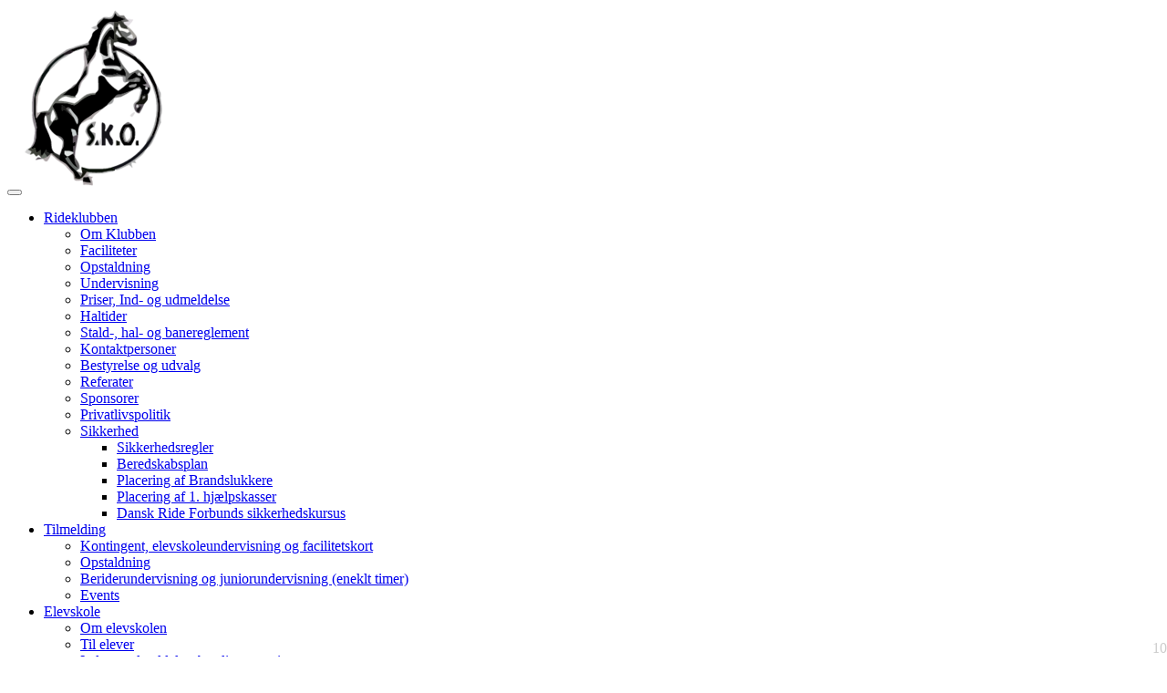

--- FILE ---
content_type: text/html; charset=utf-8
request_url: https://www.google.com/recaptcha/api2/anchor?ar=1&k=6Lc5vukUAAAAALC2Q_PukoQ-YOAjed9cGlfFGCXq&co=aHR0cHM6Ly93d3cucy1rLW8uZGs6NDQz&hl=en&v=PoyoqOPhxBO7pBk68S4YbpHZ&size=normal&anchor-ms=20000&execute-ms=30000&cb=ig4aa9gtt2m0
body_size: 49263
content:
<!DOCTYPE HTML><html dir="ltr" lang="en"><head><meta http-equiv="Content-Type" content="text/html; charset=UTF-8">
<meta http-equiv="X-UA-Compatible" content="IE=edge">
<title>reCAPTCHA</title>
<style type="text/css">
/* cyrillic-ext */
@font-face {
  font-family: 'Roboto';
  font-style: normal;
  font-weight: 400;
  font-stretch: 100%;
  src: url(//fonts.gstatic.com/s/roboto/v48/KFO7CnqEu92Fr1ME7kSn66aGLdTylUAMa3GUBHMdazTgWw.woff2) format('woff2');
  unicode-range: U+0460-052F, U+1C80-1C8A, U+20B4, U+2DE0-2DFF, U+A640-A69F, U+FE2E-FE2F;
}
/* cyrillic */
@font-face {
  font-family: 'Roboto';
  font-style: normal;
  font-weight: 400;
  font-stretch: 100%;
  src: url(//fonts.gstatic.com/s/roboto/v48/KFO7CnqEu92Fr1ME7kSn66aGLdTylUAMa3iUBHMdazTgWw.woff2) format('woff2');
  unicode-range: U+0301, U+0400-045F, U+0490-0491, U+04B0-04B1, U+2116;
}
/* greek-ext */
@font-face {
  font-family: 'Roboto';
  font-style: normal;
  font-weight: 400;
  font-stretch: 100%;
  src: url(//fonts.gstatic.com/s/roboto/v48/KFO7CnqEu92Fr1ME7kSn66aGLdTylUAMa3CUBHMdazTgWw.woff2) format('woff2');
  unicode-range: U+1F00-1FFF;
}
/* greek */
@font-face {
  font-family: 'Roboto';
  font-style: normal;
  font-weight: 400;
  font-stretch: 100%;
  src: url(//fonts.gstatic.com/s/roboto/v48/KFO7CnqEu92Fr1ME7kSn66aGLdTylUAMa3-UBHMdazTgWw.woff2) format('woff2');
  unicode-range: U+0370-0377, U+037A-037F, U+0384-038A, U+038C, U+038E-03A1, U+03A3-03FF;
}
/* math */
@font-face {
  font-family: 'Roboto';
  font-style: normal;
  font-weight: 400;
  font-stretch: 100%;
  src: url(//fonts.gstatic.com/s/roboto/v48/KFO7CnqEu92Fr1ME7kSn66aGLdTylUAMawCUBHMdazTgWw.woff2) format('woff2');
  unicode-range: U+0302-0303, U+0305, U+0307-0308, U+0310, U+0312, U+0315, U+031A, U+0326-0327, U+032C, U+032F-0330, U+0332-0333, U+0338, U+033A, U+0346, U+034D, U+0391-03A1, U+03A3-03A9, U+03B1-03C9, U+03D1, U+03D5-03D6, U+03F0-03F1, U+03F4-03F5, U+2016-2017, U+2034-2038, U+203C, U+2040, U+2043, U+2047, U+2050, U+2057, U+205F, U+2070-2071, U+2074-208E, U+2090-209C, U+20D0-20DC, U+20E1, U+20E5-20EF, U+2100-2112, U+2114-2115, U+2117-2121, U+2123-214F, U+2190, U+2192, U+2194-21AE, U+21B0-21E5, U+21F1-21F2, U+21F4-2211, U+2213-2214, U+2216-22FF, U+2308-230B, U+2310, U+2319, U+231C-2321, U+2336-237A, U+237C, U+2395, U+239B-23B7, U+23D0, U+23DC-23E1, U+2474-2475, U+25AF, U+25B3, U+25B7, U+25BD, U+25C1, U+25CA, U+25CC, U+25FB, U+266D-266F, U+27C0-27FF, U+2900-2AFF, U+2B0E-2B11, U+2B30-2B4C, U+2BFE, U+3030, U+FF5B, U+FF5D, U+1D400-1D7FF, U+1EE00-1EEFF;
}
/* symbols */
@font-face {
  font-family: 'Roboto';
  font-style: normal;
  font-weight: 400;
  font-stretch: 100%;
  src: url(//fonts.gstatic.com/s/roboto/v48/KFO7CnqEu92Fr1ME7kSn66aGLdTylUAMaxKUBHMdazTgWw.woff2) format('woff2');
  unicode-range: U+0001-000C, U+000E-001F, U+007F-009F, U+20DD-20E0, U+20E2-20E4, U+2150-218F, U+2190, U+2192, U+2194-2199, U+21AF, U+21E6-21F0, U+21F3, U+2218-2219, U+2299, U+22C4-22C6, U+2300-243F, U+2440-244A, U+2460-24FF, U+25A0-27BF, U+2800-28FF, U+2921-2922, U+2981, U+29BF, U+29EB, U+2B00-2BFF, U+4DC0-4DFF, U+FFF9-FFFB, U+10140-1018E, U+10190-1019C, U+101A0, U+101D0-101FD, U+102E0-102FB, U+10E60-10E7E, U+1D2C0-1D2D3, U+1D2E0-1D37F, U+1F000-1F0FF, U+1F100-1F1AD, U+1F1E6-1F1FF, U+1F30D-1F30F, U+1F315, U+1F31C, U+1F31E, U+1F320-1F32C, U+1F336, U+1F378, U+1F37D, U+1F382, U+1F393-1F39F, U+1F3A7-1F3A8, U+1F3AC-1F3AF, U+1F3C2, U+1F3C4-1F3C6, U+1F3CA-1F3CE, U+1F3D4-1F3E0, U+1F3ED, U+1F3F1-1F3F3, U+1F3F5-1F3F7, U+1F408, U+1F415, U+1F41F, U+1F426, U+1F43F, U+1F441-1F442, U+1F444, U+1F446-1F449, U+1F44C-1F44E, U+1F453, U+1F46A, U+1F47D, U+1F4A3, U+1F4B0, U+1F4B3, U+1F4B9, U+1F4BB, U+1F4BF, U+1F4C8-1F4CB, U+1F4D6, U+1F4DA, U+1F4DF, U+1F4E3-1F4E6, U+1F4EA-1F4ED, U+1F4F7, U+1F4F9-1F4FB, U+1F4FD-1F4FE, U+1F503, U+1F507-1F50B, U+1F50D, U+1F512-1F513, U+1F53E-1F54A, U+1F54F-1F5FA, U+1F610, U+1F650-1F67F, U+1F687, U+1F68D, U+1F691, U+1F694, U+1F698, U+1F6AD, U+1F6B2, U+1F6B9-1F6BA, U+1F6BC, U+1F6C6-1F6CF, U+1F6D3-1F6D7, U+1F6E0-1F6EA, U+1F6F0-1F6F3, U+1F6F7-1F6FC, U+1F700-1F7FF, U+1F800-1F80B, U+1F810-1F847, U+1F850-1F859, U+1F860-1F887, U+1F890-1F8AD, U+1F8B0-1F8BB, U+1F8C0-1F8C1, U+1F900-1F90B, U+1F93B, U+1F946, U+1F984, U+1F996, U+1F9E9, U+1FA00-1FA6F, U+1FA70-1FA7C, U+1FA80-1FA89, U+1FA8F-1FAC6, U+1FACE-1FADC, U+1FADF-1FAE9, U+1FAF0-1FAF8, U+1FB00-1FBFF;
}
/* vietnamese */
@font-face {
  font-family: 'Roboto';
  font-style: normal;
  font-weight: 400;
  font-stretch: 100%;
  src: url(//fonts.gstatic.com/s/roboto/v48/KFO7CnqEu92Fr1ME7kSn66aGLdTylUAMa3OUBHMdazTgWw.woff2) format('woff2');
  unicode-range: U+0102-0103, U+0110-0111, U+0128-0129, U+0168-0169, U+01A0-01A1, U+01AF-01B0, U+0300-0301, U+0303-0304, U+0308-0309, U+0323, U+0329, U+1EA0-1EF9, U+20AB;
}
/* latin-ext */
@font-face {
  font-family: 'Roboto';
  font-style: normal;
  font-weight: 400;
  font-stretch: 100%;
  src: url(//fonts.gstatic.com/s/roboto/v48/KFO7CnqEu92Fr1ME7kSn66aGLdTylUAMa3KUBHMdazTgWw.woff2) format('woff2');
  unicode-range: U+0100-02BA, U+02BD-02C5, U+02C7-02CC, U+02CE-02D7, U+02DD-02FF, U+0304, U+0308, U+0329, U+1D00-1DBF, U+1E00-1E9F, U+1EF2-1EFF, U+2020, U+20A0-20AB, U+20AD-20C0, U+2113, U+2C60-2C7F, U+A720-A7FF;
}
/* latin */
@font-face {
  font-family: 'Roboto';
  font-style: normal;
  font-weight: 400;
  font-stretch: 100%;
  src: url(//fonts.gstatic.com/s/roboto/v48/KFO7CnqEu92Fr1ME7kSn66aGLdTylUAMa3yUBHMdazQ.woff2) format('woff2');
  unicode-range: U+0000-00FF, U+0131, U+0152-0153, U+02BB-02BC, U+02C6, U+02DA, U+02DC, U+0304, U+0308, U+0329, U+2000-206F, U+20AC, U+2122, U+2191, U+2193, U+2212, U+2215, U+FEFF, U+FFFD;
}
/* cyrillic-ext */
@font-face {
  font-family: 'Roboto';
  font-style: normal;
  font-weight: 500;
  font-stretch: 100%;
  src: url(//fonts.gstatic.com/s/roboto/v48/KFO7CnqEu92Fr1ME7kSn66aGLdTylUAMa3GUBHMdazTgWw.woff2) format('woff2');
  unicode-range: U+0460-052F, U+1C80-1C8A, U+20B4, U+2DE0-2DFF, U+A640-A69F, U+FE2E-FE2F;
}
/* cyrillic */
@font-face {
  font-family: 'Roboto';
  font-style: normal;
  font-weight: 500;
  font-stretch: 100%;
  src: url(//fonts.gstatic.com/s/roboto/v48/KFO7CnqEu92Fr1ME7kSn66aGLdTylUAMa3iUBHMdazTgWw.woff2) format('woff2');
  unicode-range: U+0301, U+0400-045F, U+0490-0491, U+04B0-04B1, U+2116;
}
/* greek-ext */
@font-face {
  font-family: 'Roboto';
  font-style: normal;
  font-weight: 500;
  font-stretch: 100%;
  src: url(//fonts.gstatic.com/s/roboto/v48/KFO7CnqEu92Fr1ME7kSn66aGLdTylUAMa3CUBHMdazTgWw.woff2) format('woff2');
  unicode-range: U+1F00-1FFF;
}
/* greek */
@font-face {
  font-family: 'Roboto';
  font-style: normal;
  font-weight: 500;
  font-stretch: 100%;
  src: url(//fonts.gstatic.com/s/roboto/v48/KFO7CnqEu92Fr1ME7kSn66aGLdTylUAMa3-UBHMdazTgWw.woff2) format('woff2');
  unicode-range: U+0370-0377, U+037A-037F, U+0384-038A, U+038C, U+038E-03A1, U+03A3-03FF;
}
/* math */
@font-face {
  font-family: 'Roboto';
  font-style: normal;
  font-weight: 500;
  font-stretch: 100%;
  src: url(//fonts.gstatic.com/s/roboto/v48/KFO7CnqEu92Fr1ME7kSn66aGLdTylUAMawCUBHMdazTgWw.woff2) format('woff2');
  unicode-range: U+0302-0303, U+0305, U+0307-0308, U+0310, U+0312, U+0315, U+031A, U+0326-0327, U+032C, U+032F-0330, U+0332-0333, U+0338, U+033A, U+0346, U+034D, U+0391-03A1, U+03A3-03A9, U+03B1-03C9, U+03D1, U+03D5-03D6, U+03F0-03F1, U+03F4-03F5, U+2016-2017, U+2034-2038, U+203C, U+2040, U+2043, U+2047, U+2050, U+2057, U+205F, U+2070-2071, U+2074-208E, U+2090-209C, U+20D0-20DC, U+20E1, U+20E5-20EF, U+2100-2112, U+2114-2115, U+2117-2121, U+2123-214F, U+2190, U+2192, U+2194-21AE, U+21B0-21E5, U+21F1-21F2, U+21F4-2211, U+2213-2214, U+2216-22FF, U+2308-230B, U+2310, U+2319, U+231C-2321, U+2336-237A, U+237C, U+2395, U+239B-23B7, U+23D0, U+23DC-23E1, U+2474-2475, U+25AF, U+25B3, U+25B7, U+25BD, U+25C1, U+25CA, U+25CC, U+25FB, U+266D-266F, U+27C0-27FF, U+2900-2AFF, U+2B0E-2B11, U+2B30-2B4C, U+2BFE, U+3030, U+FF5B, U+FF5D, U+1D400-1D7FF, U+1EE00-1EEFF;
}
/* symbols */
@font-face {
  font-family: 'Roboto';
  font-style: normal;
  font-weight: 500;
  font-stretch: 100%;
  src: url(//fonts.gstatic.com/s/roboto/v48/KFO7CnqEu92Fr1ME7kSn66aGLdTylUAMaxKUBHMdazTgWw.woff2) format('woff2');
  unicode-range: U+0001-000C, U+000E-001F, U+007F-009F, U+20DD-20E0, U+20E2-20E4, U+2150-218F, U+2190, U+2192, U+2194-2199, U+21AF, U+21E6-21F0, U+21F3, U+2218-2219, U+2299, U+22C4-22C6, U+2300-243F, U+2440-244A, U+2460-24FF, U+25A0-27BF, U+2800-28FF, U+2921-2922, U+2981, U+29BF, U+29EB, U+2B00-2BFF, U+4DC0-4DFF, U+FFF9-FFFB, U+10140-1018E, U+10190-1019C, U+101A0, U+101D0-101FD, U+102E0-102FB, U+10E60-10E7E, U+1D2C0-1D2D3, U+1D2E0-1D37F, U+1F000-1F0FF, U+1F100-1F1AD, U+1F1E6-1F1FF, U+1F30D-1F30F, U+1F315, U+1F31C, U+1F31E, U+1F320-1F32C, U+1F336, U+1F378, U+1F37D, U+1F382, U+1F393-1F39F, U+1F3A7-1F3A8, U+1F3AC-1F3AF, U+1F3C2, U+1F3C4-1F3C6, U+1F3CA-1F3CE, U+1F3D4-1F3E0, U+1F3ED, U+1F3F1-1F3F3, U+1F3F5-1F3F7, U+1F408, U+1F415, U+1F41F, U+1F426, U+1F43F, U+1F441-1F442, U+1F444, U+1F446-1F449, U+1F44C-1F44E, U+1F453, U+1F46A, U+1F47D, U+1F4A3, U+1F4B0, U+1F4B3, U+1F4B9, U+1F4BB, U+1F4BF, U+1F4C8-1F4CB, U+1F4D6, U+1F4DA, U+1F4DF, U+1F4E3-1F4E6, U+1F4EA-1F4ED, U+1F4F7, U+1F4F9-1F4FB, U+1F4FD-1F4FE, U+1F503, U+1F507-1F50B, U+1F50D, U+1F512-1F513, U+1F53E-1F54A, U+1F54F-1F5FA, U+1F610, U+1F650-1F67F, U+1F687, U+1F68D, U+1F691, U+1F694, U+1F698, U+1F6AD, U+1F6B2, U+1F6B9-1F6BA, U+1F6BC, U+1F6C6-1F6CF, U+1F6D3-1F6D7, U+1F6E0-1F6EA, U+1F6F0-1F6F3, U+1F6F7-1F6FC, U+1F700-1F7FF, U+1F800-1F80B, U+1F810-1F847, U+1F850-1F859, U+1F860-1F887, U+1F890-1F8AD, U+1F8B0-1F8BB, U+1F8C0-1F8C1, U+1F900-1F90B, U+1F93B, U+1F946, U+1F984, U+1F996, U+1F9E9, U+1FA00-1FA6F, U+1FA70-1FA7C, U+1FA80-1FA89, U+1FA8F-1FAC6, U+1FACE-1FADC, U+1FADF-1FAE9, U+1FAF0-1FAF8, U+1FB00-1FBFF;
}
/* vietnamese */
@font-face {
  font-family: 'Roboto';
  font-style: normal;
  font-weight: 500;
  font-stretch: 100%;
  src: url(//fonts.gstatic.com/s/roboto/v48/KFO7CnqEu92Fr1ME7kSn66aGLdTylUAMa3OUBHMdazTgWw.woff2) format('woff2');
  unicode-range: U+0102-0103, U+0110-0111, U+0128-0129, U+0168-0169, U+01A0-01A1, U+01AF-01B0, U+0300-0301, U+0303-0304, U+0308-0309, U+0323, U+0329, U+1EA0-1EF9, U+20AB;
}
/* latin-ext */
@font-face {
  font-family: 'Roboto';
  font-style: normal;
  font-weight: 500;
  font-stretch: 100%;
  src: url(//fonts.gstatic.com/s/roboto/v48/KFO7CnqEu92Fr1ME7kSn66aGLdTylUAMa3KUBHMdazTgWw.woff2) format('woff2');
  unicode-range: U+0100-02BA, U+02BD-02C5, U+02C7-02CC, U+02CE-02D7, U+02DD-02FF, U+0304, U+0308, U+0329, U+1D00-1DBF, U+1E00-1E9F, U+1EF2-1EFF, U+2020, U+20A0-20AB, U+20AD-20C0, U+2113, U+2C60-2C7F, U+A720-A7FF;
}
/* latin */
@font-face {
  font-family: 'Roboto';
  font-style: normal;
  font-weight: 500;
  font-stretch: 100%;
  src: url(//fonts.gstatic.com/s/roboto/v48/KFO7CnqEu92Fr1ME7kSn66aGLdTylUAMa3yUBHMdazQ.woff2) format('woff2');
  unicode-range: U+0000-00FF, U+0131, U+0152-0153, U+02BB-02BC, U+02C6, U+02DA, U+02DC, U+0304, U+0308, U+0329, U+2000-206F, U+20AC, U+2122, U+2191, U+2193, U+2212, U+2215, U+FEFF, U+FFFD;
}
/* cyrillic-ext */
@font-face {
  font-family: 'Roboto';
  font-style: normal;
  font-weight: 900;
  font-stretch: 100%;
  src: url(//fonts.gstatic.com/s/roboto/v48/KFO7CnqEu92Fr1ME7kSn66aGLdTylUAMa3GUBHMdazTgWw.woff2) format('woff2');
  unicode-range: U+0460-052F, U+1C80-1C8A, U+20B4, U+2DE0-2DFF, U+A640-A69F, U+FE2E-FE2F;
}
/* cyrillic */
@font-face {
  font-family: 'Roboto';
  font-style: normal;
  font-weight: 900;
  font-stretch: 100%;
  src: url(//fonts.gstatic.com/s/roboto/v48/KFO7CnqEu92Fr1ME7kSn66aGLdTylUAMa3iUBHMdazTgWw.woff2) format('woff2');
  unicode-range: U+0301, U+0400-045F, U+0490-0491, U+04B0-04B1, U+2116;
}
/* greek-ext */
@font-face {
  font-family: 'Roboto';
  font-style: normal;
  font-weight: 900;
  font-stretch: 100%;
  src: url(//fonts.gstatic.com/s/roboto/v48/KFO7CnqEu92Fr1ME7kSn66aGLdTylUAMa3CUBHMdazTgWw.woff2) format('woff2');
  unicode-range: U+1F00-1FFF;
}
/* greek */
@font-face {
  font-family: 'Roboto';
  font-style: normal;
  font-weight: 900;
  font-stretch: 100%;
  src: url(//fonts.gstatic.com/s/roboto/v48/KFO7CnqEu92Fr1ME7kSn66aGLdTylUAMa3-UBHMdazTgWw.woff2) format('woff2');
  unicode-range: U+0370-0377, U+037A-037F, U+0384-038A, U+038C, U+038E-03A1, U+03A3-03FF;
}
/* math */
@font-face {
  font-family: 'Roboto';
  font-style: normal;
  font-weight: 900;
  font-stretch: 100%;
  src: url(//fonts.gstatic.com/s/roboto/v48/KFO7CnqEu92Fr1ME7kSn66aGLdTylUAMawCUBHMdazTgWw.woff2) format('woff2');
  unicode-range: U+0302-0303, U+0305, U+0307-0308, U+0310, U+0312, U+0315, U+031A, U+0326-0327, U+032C, U+032F-0330, U+0332-0333, U+0338, U+033A, U+0346, U+034D, U+0391-03A1, U+03A3-03A9, U+03B1-03C9, U+03D1, U+03D5-03D6, U+03F0-03F1, U+03F4-03F5, U+2016-2017, U+2034-2038, U+203C, U+2040, U+2043, U+2047, U+2050, U+2057, U+205F, U+2070-2071, U+2074-208E, U+2090-209C, U+20D0-20DC, U+20E1, U+20E5-20EF, U+2100-2112, U+2114-2115, U+2117-2121, U+2123-214F, U+2190, U+2192, U+2194-21AE, U+21B0-21E5, U+21F1-21F2, U+21F4-2211, U+2213-2214, U+2216-22FF, U+2308-230B, U+2310, U+2319, U+231C-2321, U+2336-237A, U+237C, U+2395, U+239B-23B7, U+23D0, U+23DC-23E1, U+2474-2475, U+25AF, U+25B3, U+25B7, U+25BD, U+25C1, U+25CA, U+25CC, U+25FB, U+266D-266F, U+27C0-27FF, U+2900-2AFF, U+2B0E-2B11, U+2B30-2B4C, U+2BFE, U+3030, U+FF5B, U+FF5D, U+1D400-1D7FF, U+1EE00-1EEFF;
}
/* symbols */
@font-face {
  font-family: 'Roboto';
  font-style: normal;
  font-weight: 900;
  font-stretch: 100%;
  src: url(//fonts.gstatic.com/s/roboto/v48/KFO7CnqEu92Fr1ME7kSn66aGLdTylUAMaxKUBHMdazTgWw.woff2) format('woff2');
  unicode-range: U+0001-000C, U+000E-001F, U+007F-009F, U+20DD-20E0, U+20E2-20E4, U+2150-218F, U+2190, U+2192, U+2194-2199, U+21AF, U+21E6-21F0, U+21F3, U+2218-2219, U+2299, U+22C4-22C6, U+2300-243F, U+2440-244A, U+2460-24FF, U+25A0-27BF, U+2800-28FF, U+2921-2922, U+2981, U+29BF, U+29EB, U+2B00-2BFF, U+4DC0-4DFF, U+FFF9-FFFB, U+10140-1018E, U+10190-1019C, U+101A0, U+101D0-101FD, U+102E0-102FB, U+10E60-10E7E, U+1D2C0-1D2D3, U+1D2E0-1D37F, U+1F000-1F0FF, U+1F100-1F1AD, U+1F1E6-1F1FF, U+1F30D-1F30F, U+1F315, U+1F31C, U+1F31E, U+1F320-1F32C, U+1F336, U+1F378, U+1F37D, U+1F382, U+1F393-1F39F, U+1F3A7-1F3A8, U+1F3AC-1F3AF, U+1F3C2, U+1F3C4-1F3C6, U+1F3CA-1F3CE, U+1F3D4-1F3E0, U+1F3ED, U+1F3F1-1F3F3, U+1F3F5-1F3F7, U+1F408, U+1F415, U+1F41F, U+1F426, U+1F43F, U+1F441-1F442, U+1F444, U+1F446-1F449, U+1F44C-1F44E, U+1F453, U+1F46A, U+1F47D, U+1F4A3, U+1F4B0, U+1F4B3, U+1F4B9, U+1F4BB, U+1F4BF, U+1F4C8-1F4CB, U+1F4D6, U+1F4DA, U+1F4DF, U+1F4E3-1F4E6, U+1F4EA-1F4ED, U+1F4F7, U+1F4F9-1F4FB, U+1F4FD-1F4FE, U+1F503, U+1F507-1F50B, U+1F50D, U+1F512-1F513, U+1F53E-1F54A, U+1F54F-1F5FA, U+1F610, U+1F650-1F67F, U+1F687, U+1F68D, U+1F691, U+1F694, U+1F698, U+1F6AD, U+1F6B2, U+1F6B9-1F6BA, U+1F6BC, U+1F6C6-1F6CF, U+1F6D3-1F6D7, U+1F6E0-1F6EA, U+1F6F0-1F6F3, U+1F6F7-1F6FC, U+1F700-1F7FF, U+1F800-1F80B, U+1F810-1F847, U+1F850-1F859, U+1F860-1F887, U+1F890-1F8AD, U+1F8B0-1F8BB, U+1F8C0-1F8C1, U+1F900-1F90B, U+1F93B, U+1F946, U+1F984, U+1F996, U+1F9E9, U+1FA00-1FA6F, U+1FA70-1FA7C, U+1FA80-1FA89, U+1FA8F-1FAC6, U+1FACE-1FADC, U+1FADF-1FAE9, U+1FAF0-1FAF8, U+1FB00-1FBFF;
}
/* vietnamese */
@font-face {
  font-family: 'Roboto';
  font-style: normal;
  font-weight: 900;
  font-stretch: 100%;
  src: url(//fonts.gstatic.com/s/roboto/v48/KFO7CnqEu92Fr1ME7kSn66aGLdTylUAMa3OUBHMdazTgWw.woff2) format('woff2');
  unicode-range: U+0102-0103, U+0110-0111, U+0128-0129, U+0168-0169, U+01A0-01A1, U+01AF-01B0, U+0300-0301, U+0303-0304, U+0308-0309, U+0323, U+0329, U+1EA0-1EF9, U+20AB;
}
/* latin-ext */
@font-face {
  font-family: 'Roboto';
  font-style: normal;
  font-weight: 900;
  font-stretch: 100%;
  src: url(//fonts.gstatic.com/s/roboto/v48/KFO7CnqEu92Fr1ME7kSn66aGLdTylUAMa3KUBHMdazTgWw.woff2) format('woff2');
  unicode-range: U+0100-02BA, U+02BD-02C5, U+02C7-02CC, U+02CE-02D7, U+02DD-02FF, U+0304, U+0308, U+0329, U+1D00-1DBF, U+1E00-1E9F, U+1EF2-1EFF, U+2020, U+20A0-20AB, U+20AD-20C0, U+2113, U+2C60-2C7F, U+A720-A7FF;
}
/* latin */
@font-face {
  font-family: 'Roboto';
  font-style: normal;
  font-weight: 900;
  font-stretch: 100%;
  src: url(//fonts.gstatic.com/s/roboto/v48/KFO7CnqEu92Fr1ME7kSn66aGLdTylUAMa3yUBHMdazQ.woff2) format('woff2');
  unicode-range: U+0000-00FF, U+0131, U+0152-0153, U+02BB-02BC, U+02C6, U+02DA, U+02DC, U+0304, U+0308, U+0329, U+2000-206F, U+20AC, U+2122, U+2191, U+2193, U+2212, U+2215, U+FEFF, U+FFFD;
}

</style>
<link rel="stylesheet" type="text/css" href="https://www.gstatic.com/recaptcha/releases/PoyoqOPhxBO7pBk68S4YbpHZ/styles__ltr.css">
<script nonce="vWQF_-lPZGolv-UFCaWqXQ" type="text/javascript">window['__recaptcha_api'] = 'https://www.google.com/recaptcha/api2/';</script>
<script type="text/javascript" src="https://www.gstatic.com/recaptcha/releases/PoyoqOPhxBO7pBk68S4YbpHZ/recaptcha__en.js" nonce="vWQF_-lPZGolv-UFCaWqXQ">
      
    </script></head>
<body><div id="rc-anchor-alert" class="rc-anchor-alert"></div>
<input type="hidden" id="recaptcha-token" value="[base64]">
<script type="text/javascript" nonce="vWQF_-lPZGolv-UFCaWqXQ">
      recaptcha.anchor.Main.init("[\x22ainput\x22,[\x22bgdata\x22,\x22\x22,\[base64]/[base64]/UltIKytdPWE6KGE8MjA0OD9SW0grK109YT4+NnwxOTI6KChhJjY0NTEyKT09NTUyOTYmJnErMTxoLmxlbmd0aCYmKGguY2hhckNvZGVBdChxKzEpJjY0NTEyKT09NTYzMjA/[base64]/MjU1OlI/[base64]/[base64]/[base64]/[base64]/[base64]/[base64]/[base64]/[base64]/[base64]/[base64]\x22,\[base64]\\u003d\\u003d\x22,\[base64]/[base64]/Cg1Ysdy1SQMK+woHCtSlTUkQfwqfCkcKQXcOowoDDvXHDsUbCtMOEwqgqWTtjw4c4GsKeIcOCw57DpXIqccKBwo1XYcOGwr/Dvh/[base64]/[base64]/CtsKyaT5tRD84wo3DhR/Dpm3ClW3DrsOxMcKew5zDiALDnsKidhDChjguw6M3a8KJwp/DusKeLsO2wq/CgsKJX0XCvEzCuCjCkEnDgzwow7ssY8OAWMO4w5N6IcKBwoXCkcKWw4ALI3nDkMOiMlJsOMORSsONdBTCpjbCqcOvw5svDG3CnSZLwo4/O8OUZmsmwqfClsKQH8KfwozCoTNHJcKDdEw2ZsKaTTjDpcK3T03DjMOVwrFiNcKtw5jDjcOBCWclSBHDvH1qSMKeaBrCpMOuw6bCp8KWMcKkw6ZFVsK5aMKQbGs6KB7CthAfwr0IwrLDocOjI8Onc8ONXXReaRjCh39HwrTChV/DgRF1ZXVkw7tTYMKRw7dFUyrCg8O1ZMK+QcOEPcKKRVF+TijDl23DpcOmUMKqZ8OEw6nCjk/CnMKQTzEgOH7Ct8KVVTAgE0YnEcK8w6nDiA/CmRvDnBIZw5EHwrzDgw3CjApAfsOzw4/DsEbCo8K/MjHChThuwqvDi8Ogwohpwp5sWsO9wqrDscO/PEJUZizCizAUwpwEwp1aBcKVw4rDg8OYw7Eow7s0UwgeUkrCocKyJDjDp8OeW8KAfQnCmsKNw6bDkMOaOcOpwr0eUyoKwqvCosOoBE/[base64]/P1DCmhvCjirCtRt1DDfCnsKlAglWwoTCo0PDjMOsKcKaOlJYbMOsVMKSw7jCnn/Cp8KPPsOJw5HCn8KNw416LHDCvsKJw5R1w7/Dq8OyPcKiecK7wr3Dm8OWwpMeWcOCSsKzaMOpw7w3w456aWZ1dwbCocKbJXnDv8Osw5hrw4fDlMOSYkbDnntYwpXCkVESHEAlLMKNR8K3aEV5w4nDg1Fmw7LCig5ZPcK+chfDrMOBwoYAwqFtwpkNw4PDhsKHwq/Di2HChGhNw412UMOrdHbDm8OBEMOqASbDowMCw5/Cuk7Cp8OBw4jCjl1xGCvCmcKEw4F0fsKjwpdHwovDnB7DgBgnw4YBw50Iw7PDpSRew4wME8KoRwNYfiDDmcOpRhLCvsOZwpQwwoVvw5XCg8O+w7QbK8OJw78uUhvDv8Orw4Qdwo0fccOmw5VxDcKlwrfCrkjDoEzDtsOlwqNeWXcKw4BaAcK/[base64]/DvzUMQjjDicOFY8KnHMKmw6/[base64]/DvcK9J8KTeXA5XEhNMMO4w4Nqw6Rfd8KqwobDnWp+JzgDw73ClUAidCnCuyk6wrDCiCgKFMKLbsKywpzCmH1Fwp9uw67Cn8KqwrHClRYRwqVNwrI8w4XCpjYFwokECT8mwrkxEMKXw4PDq0Yjw4A9OsOFwpDChcOswobCvGV/[base64]/[base64]/w5rDpWTDpUnDiDDCqXkbCXt5XsOLwp/Csw9Me8KPw4xawrvDk8Oaw7dBwp5jG8OUYsKVJivCpMKfw5lzdcK7w59gwq/[base64]/wpPDrSvDhQMZw6YYAcKbwpYKwr8aNEPCvsKrw70pwovDrgHCrnJUOmnDqsOOEAQowrQVwqFrTwPDgA/DosKmw6E+w5LDnkI8w6MzwoFNZUDCgcKfwr0/wqsMwpZ6w51Iw7RCwoUUYC8rwofCqynDrcKDwr7DilUkAcKGw4TDgcKMH0kSHxjClsKZQg/DkMOtKMOewqTCoQNWJ8Khw7wNA8O9w5Vxd8KQBcKxWXZ5wpHDn8KlwpjCj2t0wpREwr/ClWXDj8KieX1Jw6tTw69qDi7Dt8OPXkTClxdYwpt6w54XV8OSagkMw6LCg8KZGMKHwpJvw7ppLDcuWhbDqUcMJsOMeTnDtsO0ZsOZeXobFcOuJcOow6LDqhfDtcOkw6Urw6VjAB1EwqnCgBM3A8O7wrM6w4jCqcKlD0Udw63Dnh9HwrnDmwhUIC7Crk/CpMKzUEUWwrfDj8Oww542wrXDsm7CmlrCpnDDpXQIIgjDl8Oww7FRDMKIFgVew4I2w60WwoDDiA0uPsO7w6PDusKcwpjDgcKqPsK5FcOGBsO6csKoA8Klw5XDj8OBaMKeJU9MwpfCtMKdFsKjYcOZQSTDojvCl8O+wo7Dh8K9ZTdtw4/[base64]/Dg8OHbSInPmMkw5bCu8KVZcKvBRPCsMO2EDh4XDglw6YVV8Kkwp/CmcORwqt/RcOwEkU6wrvChy12XsKVwpbDnWccQW1Aw5/DiMKDMcONwq7DpDlBBcOFdHDDlwvCoWpcw4ESPcOOT8OOw7nCthPDgHc5T8O/wrZAf8Ofw4vDusKNwrtHAEs2wqXCiMOmYSJ2ZXvCpQgYccOke8KYAXtyw7jDmyHDpsKlf8OFV8K3JcO7YcK+DcK0wpF5wo5vCz7Dkj0yazrDsifCvSoDwq5tFwxrBjM6FVTClcKxcsKMD8KTw7DCogTCizbCr8KYwo/[base64]/ChcKiwrPCkXbDuTjDtMOKwo0bw6LCncO1CWDDnyjDr0HDg8Otw73DkBbDrzItw6Ajf8O9XsOyw73DljvDoUHDoDnDjk9yBkQ9wpIbwofCgFkxQcOMKMOaw4hUUDUWwqstdnrCmQ7DmsORw6jDocKrwrUuw4t2woliK8OBw7ULwqrDksOew69Bw57DpsKAVMO/LMOrW8OcaS8hw6tEw6AiP8KHwqd+XALDscKCP8KWOSXChMO6worDiyHCqMOqw7sSwpRmwqorw5rCpBY7LsKXTH1gRMKQwqZzAzYWwoTCmTfCtjtTw5bDiUrCt3zCvk4fw5Y/[base64]/[base64]/DvRnDtcOUKxrClh3DisKywol2asOFCEx8wqdNwpvDncKIw6FrIyBuw77CpMKie8OWwrDDl8O9wrhcwqJPbioYHlzDsMKKLXfDpMO4wobCnG/CgBPCpcOwDsKAw5YGwp3CqnQoEggSwq/ClAnDncKPw4vCjHYHwqwaw75hf8OswpXDgsOTB8KhwrBTw7Vhw7sQT0w+NlzCiXbDsXnDq8OnPMKnBDQow7xsKsOPIRIfw4rDp8KcbkDCgsKlPmVhZsKdccOYGELDoFpLw41NCC/DjwwFSmzCmsKwT8OQw57DnQgLw5siw7cqwpPDnww+woLDjsOFw79CwoDDssKFw5QbTMOgwqfDuCBFT8K/N8O9BgMUw5lfdCTDvcKSe8KTw5U5QMKhdVnDh2nCgcKYwp/DgsKmwoNZf8Kkd8KHw5PDh8KEwqM9w7/DrgvDtsKHwqEGET5VYgMSwrDCqsKAbcOfWsKyGynCgCLCmMK5w4cJw5EkVsOuETtqw7/ChsKBWHZjUQvDlsOJGlXChEZfWcKnQcKZVC0YwqnDjcOrwpzDojgiW8Kkw4HCmsKhw6oMw5Y2w75wwr/DrsOrW8OlZMO0w78Yw50xAsKyd00vw4vCkAwdw77CmBMewrTClGnCuUs6w5zChcOTwqVvHQPDu8KRwqEvc8OzX8Khw5ItBMOYLmYbam/DhcKsU8OSGMOqNyt3VcO7FsK4T1JqEA/DsMOMw7RsR8OvbHw6NFBZw4zCrMOFVEjDgQPCrinDgwPCn8KtwoNrfMKKwpfCrxHDgMOfd1vDlWk2aj1cTsKLSsKyYzvDuTJkw54qMAfDosKcw7zCi8ObAQ9ew5fDrW1pfi7CgMKUwq/CqcOYw67DpcKSw6LDg8O5wrNoQVfCv8KsM14CBcOlw44Yw5DDqMOWw6fCuE/Di8Kmw6/[base64]/Cn0ASBsKxwqhZGcOjwpkuwqbDmE/Du0MUwo/DmsK7w63CgsOJB8OiwozDicK0wq1zecOoRzxsw6vCtcOSwrbCglc/GRENN8KbBlDChcKrUgHCj8Otw5zDkcK9w5/CtMO+R8Otw7DDk8Ovd8KTfMK3wpECLgjCoW9tUMKmw4bDqsOhXcKAdcKiw796LBnCpjLDohgfO0l/KRQsHQApwqMjwqASw7rCoMOkH8KDw5DCokUoEC4VZ8K8LirCp8KJwrfDn8KSR1XCssOaFnTDscKAW1TDvgFqwpjCsnA9wrTDhhVBO0jDmsO6dX8YZzNfw4vDqk5GLyImw4B5NsOGwqMUW8KywqATw7skQsOrwrfDu2QxwoPDrWLDn8O/L2zDqMKXJcOqBcK2w5vDu8KwKjsTw5TDrVdzB8KQwpgxRgPCiSg9w4lpPUIRwqfCmEUKw7TDmcKfT8OywoLCuA7CvnMzw7/[base64]/woRpw4XDhylscQrDg07Cvnd3TQh4wqjDmQHCkcK7CmTClsKLecOGd8KEVDjCu8KKwprCqsKwKz/Dl1LCqWRJw7PCu8OSwobCuMKOwqx0SyPCvMKmwpRoOcOWw6nDlAzDvMK7wp3DsVB8Z8KLwpAzI8KNwqLCkFZcOF/CpEgUwr3DsMKIw5MddALCmigjw5XDoGhYNmjDgEtRQ8OiwottLMOITS8uwonClsKuw6zCnMOhw7jDu2rDhMOOwrbComHDkcO4w6XCh8K7w7R4CTPDnsKSw53DscOGBDsjB0jDv8Ohw5I8V8OUZ8Oyw5Bmd8Onw7tIwp7CjcOVw7rDrcK8wqfCqFPDjH7CqX/[base64]/DhsKcB27CnsK/aUDDrcO1wqfCkMOCwqPCg8OcbsKXLkHDkcKAB8K6wo04XgTDlsOywrYFQMKtwpvDtRAPWMOGX8Kmw7vCgsORDWXCj8OsHcOgw4XCgRPCuD/Dl8OKVyJAwqTCssOzWDszw6tdwqsBMsOgwq5uEMKAwoLDoRvDlwAhMcKqw6LCoQNKw6XCrA9jw4ttw4Qiw6xnCkbDjl/CvRzDhsOhScOcPcKfw4PCvsKBwrE6wonDhMKkNcKLw5pDw7NSSB05CTYZwpnCrMKsAhnDv8KkS8KMP8KFCVfCk8OhwoDDi0Q2aB3DjsOJVMKJwrU1cSvDqkpDwq7DuTXCt1rDmMOSb8OjTFjChQTCuQjDq8Osw4jCqMO5wp/DqikHwrXDkMKVBsOuw5dXZcKXWcKZw4AZK8K9wqk5ecKvw5XCuWgSKDrCq8OyYhsKw7FLw7LCo8KkFcK7wpN1w4/Ci8O1J3gFCcK2VcOAwq3DqlrChMKCwrfDocOTNMKFw5/DgsKvSS/Co8KFVsOGwq88VDYtKMKMw7cnB8OYwrXClRbDjsKoaALDvljDgMK8UsKew6TDhMOxw7gWw4Ytw5UGw6QJwqPDqV9nw6HDpMOkN0Z8w4U0wpthw4wuw6gABcK+wovCmitEFMKhBMONw4XCksKSZD7CiXHCr8O8NMK5YWDDo8Opwr/[base64]/DvMKhw4UdwrvDiUnClsKBIBlUw6YBwo7DtMOPwqnChMOAwqVewpfDvMKDH07Cm0PCqlNeM8O3Q8OWNU1+LybDil81w5stwrfDu2ohwo8Xw7dqHB/[base64]/wqIJw4rCpsOsdsK6WsKCwq8iC1/[base64]/wr3DoWdFM8Kdw6/Ds21xw78xVMKQdk3CoErCh8OCw6RVw53ClsKEwpzDosK3NkPCk8K1wrYaa8OBw53ChSEww4YPaAYcwqJ2w4/DrsONdxcUw4BDw4zDo8K/[base64]/DniMJwrwZwrXCisOsWcKPw7TCoUTCv8KNBB8sasK1w7nCv1YgeBnCg3fDkiVswp3Ch8K9fDbDogBqDMOrw7zCqEzDn8KCwrxCwrpgckQgFUdQw5PCssKawrJdFXnDqwXDnMOMw4/DkAXDmsOdDwXCnsKcFcKNFsK3wo/[base64]/DskwUwqR6wo8hBcKbLmk5wp4JI8Ogw6VUN8Kywr3CpsKHwoIkwoPCv8OvYcOHw5/DhcKSYMOVF8KawocPwpXDnmQUFlrCjE8oGhTDtsKZwpLCh8OjwrzDgsKewp/DpUprw5/Dp8OTw7/[base64]/wqB0ZcKhwqbDlsOZKDHCoxppwozCllcFa8Oswpw4fGfDhcOCUGDCnsKldMKtCcKVFMK0AynDvcOtwojDjMKWw5zCmHNIwrVowo5Jwrk1X8OwwqIoP1fCp8Oxf2/ChhsgHy4VYC3DusKjw6rCtsKnwrXCg3LDvTNiGR/CtWF5OcKbw53DnsOpwpHDv8OKK8ObbQ/ChsKSw74Hw45nLMOZdsOfTcKDwpt+GANsTMKFV8OAw7XCmmdmP2rCvMOhOR5ie8K3ZMOHLDhSNMKqwqVIw6VqG1PDjEUMwrLDnRZvYTp5wrXCj8KtwqMhImvDicO2woEEVhV3w6VWw7FuKcK/YSrCg8O9w5XCkRsDB8OKwrEEwqgTXMK7JsOewqhEIWUVMsK/[base64]/T8KaYD1Tw64Owr/Do2LDp38DclvCt2vCrBZdw4ZMwpfCmXJJw5bDo8Kaw74oAU/CvTfDg8KycFvCi8O5w7cKNcOvw4XCnWEmwq4JwrXCscKWw6AEw5gWO2nCv2s4w4lbwpzDrMO3PD3CmEETFH3ChcOUw4Qcw5/Co1vDkcOpwq3DnMKgDWxswqZ4w659BMOOWsKYw7bCjMObw6rCmMO6w64oSmLChSR6Nj4Zw6FqO8OGw7N7wpMRwoPCusO2f8OPATHCmmHCmkLCuMOVPUEew4nDs8OgfX3DkwI2wo/CsMKjw57DqGYQwqEfG27CuMOHwp56wqR+wq4owq7Cjx/CvMOVdATDmG4oNAnDlcOTw5HCt8KZTnNTw4HDisOdwpFhw6k/[base64]/PcKlKRQaa1nCisOjw6EPw5YrwpQ2QsOOwo7Dng9Fw7x+ZGl0wpdPwqNFLcKGcsOYwpnChcOcw6sNw5rCnMOpwqvDsMOfSjzDvBzCpD0+cj17B0bCsMOQfsKaZ8KlAsO/KcOKZ8O1G8Osw5HDmRoWSMKdZ2AFw7vCnzjCjMOuwpTCpzzDpjYGw4E9wqzCl0kdw4LCn8K5wq/[base64]/w5LCqsOlw5zCo8K/wqRiwqcIw6oUUWV+woIXw54Aw7/DnifCqCB/PQMswoPDuCpiw6PDmcO/w5DCphg8NMKxw5AOw7TCucORZ8OHFBvCnyfCn07CnxcSw7ZvwpbDtTxkQcOnbMKlcsKQw6NyPX0WHkDDs8KwZEwXwq/CplvCtinCmcO/QcONw45wwo8Ywqh4w7vCiy7DnCJVZRYrX3vCnR7DuR7DvDFPHMOPw7V/[base64]/w6k8CCrDlsKUwqPCuzPDvAfDjsOZYWnDrSA3NEjDnMODwqzCo8KUT8O4OkB2wr8Gw6HCs8Orw6/DtwAfYndnAQp7w7JIwpcSw7cEQMKowqlnwr8YwrPCmMOABMKHAzNSbj3Dk8OAw7gbFcKFwoMtQsKUwpBDGMKEMMO0WcOMKsKYwozDgCbDqcKzW3hxesOUwpxbwqXCrEp+HMKAw6EaKj/CpCUjNkQVQm7DusKyw7/CkFjCiMKGw5hFw4UGw74MBsO5wooIw7oxw6bDlkB4JMKWw6sGw7IbwrbCrH8TNmfDqcO1cCgZw7TCkMOOwonCumzDr8KSHjgcFmEHwooBwpbDgj/CiXtPwpJ0b1/DmsKiU8OjIMKvwqLCucOKwpvCvlrCh3tTw6LCmcKPw6FqOsKFKmvDtMOwd3zCpipUwqwOwroZBgrCokF8w7jCqcKJwq8qw58/wqTCrhtkRsKRwpUDwoVQwqIDdynCuhjDtThww5zCqcKuw4LCimEIwoNJEB7DgUrCmsOXdMOiwoPCgW7Ck8K2w4tzwrsCwpppKlHCuAp3D8OQwpcsRk7DpMKawrp4w68EP8KjJMKnNVRWwo5jwrpJw7ACwohaw6E/w7fDuMKAGcK1bsKDwp8+X8OnCMOmwrJ7wr7DgMOYw5TDvz3DqsKJelVCWsKXw4nCh8KFOcOIw63CtB8xwrwJw6NOwo7DhmjDmsOQSsO3WsKmLcOJHMOJN8K8w6PCsFHDh8KTw57ClG/CsG/CixDChAfDm8O4wotUNsKwM8K7AsK8w4p2w49GwpUGw6hqw5gdwrpkW2ROMMOHwqUBw6bDsAc8FnMFw5HCrh9+w4Uqw4kjwqDClcOJwqrCqA99w5Y7IsKwGsOaasK3R8KMVB7CllN/LCJjwqjCvMOPV8KGMwXDo8KqXcOkw4JlwoHCi1nCssOgwpPCngjCvMKIwpbDlVjDmkbCgMOJw5LDo8KRO8OVMsKow7Y3GMK/woMsw4DCqcKgWsOhwofDlV9Tw7zDqDEjw4Z3w6HCqkwrwoLDh8KKw7RWEMKLa8Ojci3CtgJ/[base64]/H8KAFcKrw5rDjxDCu23CnCJ2wqJXw4TDjk0gITlMUcOCVDd6w4zCswDCqMOpw6cJwqDCicKjwpLClMKew716wp7CqW9Nw4vCrcKAw7bChsOYw4zDmRtQwqpew4jDjMOLwqvDsW/CisOYwqRmE38bXADCtXcWc07DhkbCrVcZS8Kzw7DDunzCgQR3OcKSw4FvM8KDHB/CrcKHwqtrdcOiJlHDtcOBwr3DpMO8wpzClSrCqFcBbCkSw77Dk8OGIsKXS2BlMcO4w4Amw5rClsOzwrHDsMK6wq3DhsKQAnPChlodwpF0w4HDv8KkYQfCrQlJwq4Rw6jDusOqw7bCr3sXwofClRUJwqxSGl3DgsKDw6/CicKQKBRWW0ZmwoTCoMOCFnLDsx9Tw4LCg0wGwrXDqsOjYBXCjCPCnFXCuAzCqcKzacKIwrIgL8KFTcKow70wSsO7w61JE8Kiw4lIQBPCjcKxXMO/w7Z0wqdZHcKQwpfDp8OswrHDnsO4VjlCfEZ5wotLdXXCsUtEw6rCpXgRVm3DoMKnPxV6Jk3CrcKdw4Imw63CtnjDmVHCgjnClsKALVQBH0QXGHQFNcK8w6NcHgstVMOqU8OWAcOZw5I9RX09TipHw4PCgcOaB244GBLClsK9w6E3w7XDlSJXw487cBI/XcKCwqEZNsKKGXx0wqjDn8K/wp8Wwppcw7JyG8Kow7/DhMOBJ8OxOXoRwovDuMO4w7fCoxrDjVvDlsOdVsOaCVs8w6DCv8KLwoYOHFN2wpDDng7CosOARMO8wpRkbE/DjyTDqT9Lwox3EkxQw5lTw7/DkcKwMUjCrXjCjcOBWBnComXDjcKlwq8owpfCrsK3DlzDsBYHMDrCtsOhwp/DssKJwpVza8K5bcKLwpE7GDYQIsOrw5gCwoViNTtnNDwNIMOww5cGVTcgbGzCjsOgKsOOwrHDtHrCvcKmRhHDriDCpHcEQ8ONw6lQw7zDusKrw59sw5p/w4IIOV4lI0UGH1fCkMKcNcKhfj1lP8O+wqdicsK3w5g/csKWIgpwwqdwEcOZwqnCrMOeUjFGw4lAw7XCpEjCmsOxw4E9Gj7CtsOgw5/CtzQ3FsKPwr/CjX3Dh8K4wop5wopTEm7CisKDw4/[base64]/DqsKDeThKwpY9MMK6asOCdMOHYBDDi0shScOnw4bCrMOOwrMEwqIlwr1rwqFhwr0WXQbDjj1KTSXCosKBw48oMMO2wqcKw7DDlyvCuzdqw5fCt8OqwoUOw6EjDcO6wr4CCXBpTMKAWArDkB/Ct8Oywrxnwo1xwpXCkFfCuDcDUEosOcODw7/[base64]/[base64]/CisKLw7ZeaU5sdF3CrVDCiATCr8K6wqLDmMOPHcOAacOjwpErG8K+wqZ+w6ZbwrRBwr5VBcO8w7HCjSLCksKmbm8SBMKawpfDvBRdwoBlWMKNH8OaWjPCnVptLU3CrAhKw6AhVsKQJcKMw6DDkVPClSvDtMK/VcOUwq3CuWrCr1LCrEvCmjVYB8KwworCqhAowp1qw6PCnlV+BmUUFA8jw5LDpx7Do8O+TQzCn8OtXV1Ww6wnwrFSwoxmwr/DgngVw7DDqgXCh8OtBmDCoAYxwrLCkDoPBF7DphErasOGRnfCgjsFw7LDtMK2wrYtaFTCv1sRecKCI8Opw47DshXCoVLDt8OZRsKOw6zCocO/[base64]/CrsKSTsKrw4fDkSkmw6wXw45swpJNw6lOw7Rqwr1NwpDCsBjCkBrCnAbCpnRlwptzbcK3wppmCjtFWwgsw5AnwoJbwrfDlWQYYsO+XMKTR8Kdw4zChnhdNMKuwrnCpMKew7DCkcO3w7XDlmNSwr8vEkzCvcORw7YDIcKjXWdBwq09ccO0wonDlUApwp3Dvm/[base64]/CjcO8XMOkw6rDtMO6w7DCrQXDu8OgwosbDsOUCFgoP8O5N2rDmkVkcsO9NsKQwpBOF8OBwqrCuTEuJl8lw5YgwpnDicOfwqDCkcK/[base64]/CALDhgDDosOqw7ELwpBzwqoJw4YVw4Zxwq/Dv8OTUsKOccOAb3w7wqbCm8KHw6TCjsO1wrxbw5/CrcKgVhYmK8OEBsOLAkIAwoLDgcOHJcOpZSknw6rCpj/CvmhAPMKxVTkQwqbCqMKtw5vDrE5fwp4BwoDDknTClC/Cs8O8wofCkgFnfcK/wqXCk1TCnB4sw51RwpfDqsOPAw1sw4Y4wozDs8O/w5FRKU/DjMOcXcO8IcKRXVoaECo+CcKcw69CNlDCrsKUU8KtXsKawoDDnsOJwpp7EMK4K8KSYHZIWsO6b8KwQMO/w5tTHMKmwprDgsOzI1fDpV7CscKVOsKBw5Evw7jDncKhw7/Cr8KIGGnDpsONK0vDt8Knw7bCi8KcQUzCvcKIcsKgw6g2wqTChsK2eRjCoyVBZcKYwpnCpwLCvEADanrDqMORRX/Cp1rCicK0LwMHS3jDhRTDisKbYTLCqkzDtcOzfsOjw7IswqzDm8KPwodTw4zDjyoew73ClhLDtwLCvcOnwpkPKCrCucOHw5XCqj3Dl8KMCcO1wpYQHMOmGFLCvMKQwovDtUzDhGR3wp5lIlIwaUMJwp4awq/CnXxUEcKXw6pgb8KQw4TCpMOTwrDDnSxPwp4qw4ESw59gTH7Du3sVBcKwwrLDllPDgBV+CE7Co8O8SMObw6DDg17Cglxgw6Qdwo/[base64]/wrTCtMKkwofCpyQGNsK0w60wSSJDwo/Csj/DuBHDq8KTVV3CtgbCkMKnThF6eBInWsKDw4pRwoJmKiHDlERJw43CpgpOwpLCuBfCqsOrQwBdwqIqanoaw45pdsKlc8KGw71CDcOMECDCkw1bKgTClMOBNcK/D1w/[base64]/wpLCrA7CssK+X15OWcOdccOjw4lpWcK5woA0AnwCw6Vwwp4tw7rDlg3DiMKza382wrdAw7Q7wrpCw6xXNcO3bsK4TsKCwqsCw5lkwq/Dok0pwpR1w5PCnhnCrgBUWkhow6B3EMKRw6TCmsK+wpHDoMKJw5ozwpphw4xKwpIxw4zCtwfCvsKIFcOtbCxZKMKMwpBCHMO9BhkFPsOiaFjCqRoXw7xjcMKyd2/Duw7DtcKfPsOiw6/Cq0HDtCzCgitSHMOKw6XDmm9aX0zCvsKrAMKkw7xzw45/w7zCucKMECdFJ30pEsKuBsONBsKySMOlDgpgESZhwokeNcKlbcKRMsOlwp7DgMOMw5kWwrnCsjQxw546w7nCuMKBQMKnT0MwwqjCpAZGWVREfCoFw5lMSMOUw4/DhRPCgk/Dvm8oLcOJD8KJw6PDnsKdRRbDhcKIfCbDm8OvHMKUFwI6ZMOywqDDlsOuwp/DpEXCrMOkH8KzwrnDlcOoTcOfKMKOw7YNCE8rwpPCnE/DucKYZm7DtwnCl1otwpnDrDdcMMOZwr/CrmXDvTVmw4Iawo3ComPCgjHCknPDrcKWO8OTw45AcMOlIknDu8Oaw47Dk3UNYcONwoTDokHCg31bGcKabXrDosKMcxnCtQ/[base64]/w6DClsKQTsOuw6rCuVZtw7/Cmk0Zw6lPBMKNKmzCvH12YsO5HcK1GcKWw51vwoUHWsO/w6PCrsOybkLDmsK9w4DChMKew5cEwq8reQ4Wwo3Dik0rFsOmdsK/XcObw6ckRzDDhxVJNUwAwr3DlMKVwq9yaMKzcR5GCigCTcOjURYWMMOSfMOWCCQUUcOlwoHDvsO8wp/DhMK4axzCs8O5wqDDhm1Aw556wpXClyrDiX/Dk8Ozw4rCv3oSXW1XwpZVOQrDgXnChVlNJ1VOD8KWdMOhwqPDrX98Ew/CgMKmw6TDjDLDgsK1w6nCoTlsw6VpesOgCiBMTsOea8Ogw4/ChgrCnnx7M3fCv8K1BmhJTgZqw5fDocKWNcOzw44Bw5hRP2p1XMKaXMKIw4rDhsKJG8Knwpo4wo3DgRHDi8O3w6rDsnpEw4cAwr/DmcKMOjEvI8KcfcKFW8Ofw4x+w6FzdD7Dgnx9csKjwpxswofDk3bDuj/DuyDDocOTw43DjMKjV1VqLMOWw5TDrMKyw7LCpsOrLT7CoXXDg8OXXsKmw4c7wp3CjMObwqZ8w4xVdx8iw5vCscOoLMOmw41EwozDvD3CoxfCu8OCw7PDiMKGJ8OBwpccwo3Cn8OOwqZ/wpnDmQjDoy/Dr25Iwo/[base64]/OiTDow93OHw/wpEsw5fCmBQxS8Obw7p2VMKwZHwLw5EhdsKxw40Ewpd4M3xmYsOVwr0FXHnDs8O4JMKqw7o/K8ObwoBKXkXDihnCvzbDthDDmXYdw6QrXsOHwoIbw4ErNnPCkcOMKsKdw6PDinrDgQV8w6jDnG/DpmPCgcO6w7PCnwcYbVPDksOMwqdewppyE8KvKkTCocKwwqXDrRMVH3fDlcK7w5FzE1rCksOkwqEDw5fDpcOKdEN1WcOgw5BRwrbCicOcCMKXwr/CksKJw41admJ1w4zClQ3DmcOEwpbCqsO4MMOMwrLDrQJ0w7jDsFo0w4LDjn8vwrFewpvDhGFrwqkfw6bDk8OwcwbCtHDCvQHDsSAjw7zDjWrDrxTDrRrCnMKzw4XCuG4WdMOmwp7DhAlRwp7Dhh7ClCDDtMKxOMKKYX/ClMOWw6jDrz/DkBwjwr1cwrbDtcKtLcKrX8OJWcOqwpp8w79Swq05wpAww6LDjlHDlMO/wrLDr8KMw5jDuMOOw5MRIifDliRow54ZasKEwpxkCsOjYhILwolRw4EpwqzCh1zDk1TDg1/Do3MnXRlqEcKfVSvCt8OjwoxtKMOXIsOMw7/CknjDh8OhXMOpw7sxw4IyWSssw4gPwokUO8ORSsOYUW1DwqjCocOOwqTCl8KUP8Kpw5nCjcO/[base64]/DlhZBaB8awpvDtTfCrAnCvMKaWl/DtsK6PgPCmsOFa24NImtuKmk/IRPDhG51w6obwr8oD8OjRsK8wrPDiBdAFcOhX2nCm8K5wojCvsOXwoLDh8O7w7HDjA7Dv8KNNsKfw6xgw4bCj3DDklzCuEsmw5QQEMO4E2jCnsKZw6ZQRMKAGF3DogAkw77Dp8OuYcKwwqRAG8O9wpx/[base64]/wpNfwqlZH8OLw47CmMO2Y1vCqMO3woZcNMO2wrnCj8OCNMOewqtHcA3DkksIworCk37Du8O+IsOIEQJjw4bCnBJgwp0+dMOzKW/DosO6w7s7woLDsMKBasKkwqw/MMObesOqw5c/w7h6w4XCv8OlwqsDw5vCscKLwo3Dj8KHF8ONw4AJU3MVSMKrZnbCpSbCnxDDlcKYWQAhw6FfwqUWwqPCpXscw7LCusKNw7QGEMOAw6zDshwOw4dwdmjDlGAaw59GNDhUWQjDkCFcGktFw5IUw6hJw73ClMOiw7bDuVXDtjZ1w5/CgGRTZjnCmcOOUkYXw7NcYFLCpcO1wqLCv2vDksKTwpd/wr7DgMK/FcKvw4ktw4/Cs8OgE8KoX8K/w5vDrhXClsO5IMKww7RWwrM+PcOMwoAwwoQ4wr3DlBLDtDHDgA5ZOcKRE8K4AMKsw543W3UCL8KXewrCun1TW8Kiw6Y9DkFqwqnDqjLCqMKTe8OZw5rDoFvDtsKTw4DCjDJXw7rDlmDDpMOxw41xTMKzN8ORw6zCqlp/[base64]/DmlYWRmzDvcO+bDnDisOvw5ANw5ROdsOofSVBTcOIBkJQw6Fgwrw/w6DDjMOKwocsMi1kwoRWDsOiw4fCsXJmWjpPwrQUEX/CqcKxwotIwogLwojCucKaw48zwqluwprDscKIw7zCtVHCocK+eDVJJVx1wqtnwrR1eMOow6rDk10MEzrDo8Khw6RrwqMoZ8KSw6RqfGvClj5ZwptywovCnDfChwQ9w5vDvVXDgCbCu8O8w7Mmcykmw6tuM8KqIsK0w4/Dl2jChTvCqy7DuMKjw5/DvsKUWMOnVsOCw7Rlw446LWYUOcOuC8KEwo1MSQ0+Hkt8b8KVBSp8FzTChMKLwpMYwoBaEDPDp8OsVsOyJsKCw7rDhsK/EnNow4jDsSNYwohbCcKrC8K1wprCpmHCt8OvecKiw7BbTRzDtcO/w6d7w6onw6DCnMONaMKRYCd/WsK5w7PCgMOtw7UaeMO5wrjDiMK1ZAN0ScK4wrw+wrYAeMOuw7Apw6cPdcKOw6sSwotHLcOLwrIxw4bDqTHDvULDpMKIw68XwpjDkijDjQpYZMKcw4pDwq/ChsKlw57CsEPDjMKAw6F6ZxTCt8Obw7bCp2/Di8O2woPDnx7CksKVWsO5dU4zAXvDswHCscOfW8KbIMK2TGRHayxPw6ofw5fCq8KndcOLK8Kaw6pVAj9pwqFZKzPDqiFBLnDCsznClMKLwrDDh8Ofw5l+BEvDlcKOw4nDi0kuwqk1JsOdwqTDnT/Cuz8QFMOcw6UDP1QzAcO1LsKdXh3DlgvCjzU7w43Dnk9/w5fCiD1zw5nDghskVEcSDHjCisK3Agx/KcK2I1cQw5tFCiMCRQN/VSYhwrbDocO6wp/[base64]/DmXtpXsOuP8O2aFdOW8OnwoVlwrc9d1rDj8OoWSRoAsKCwpzCpDBtw5lNCmMXGU3CvkTCt8Kjw5TDg8OyAk3DrsKRw4jDmMKebitIDR3Cs8OGZ1rDsTUBwqAAw459KirDmsOEw40NEnFEW8K/w45dU8KpwoB3bnNRHnHDggICS8OIwrRAwpTCrVfCm8OZw5tNS8K8R1JqKXYAwonDosONdsK9w47ChhtJSXLCo0wBw5VMw7LCjUZISUtIwonCiXgsLlBmFMKmJsKkw48dw6vChQ7DvnsWw6rCnA50w43CvCNHOMOtw6ABw6zDg8OXwp/CtcOINcKpw7nDiSVcwoJ8woA/CMKRKsODwq4zXsKXwqEYwpUYX8Ofw5YgRC7DncOWw45+w58/RMKZIcORwrLCscOYXzNmcjnCsSPCpyzDmcKnc8OLwqvCnMOUMR0HLjHCkAsGD2VbM8Kew5MXwrola0gfNsOUwqA4RMKhwqx3QcOUw7MNw7XCqw/CsQBOOcKJwqDCmsOnw6vDicOjwrnDrMK0wprCr8KEw5BUw6prFsOoRsKRw5Rbw4DCtANLC0wQDcOUJCF6QcKiKzzDhQRhWncfwp/CgcOMw5XCnMKCMcOJUsKHZX58w5Few7TDmkk4fcOZWGHDti7DnsKrN3TDucKrL8OIZDxGKMOpGsO2PGTDuhZ/wr8Rwo8lAcOAw7/Ch8OZwqzCpsOVw58Xwq05w5LCk0jDjsKZwqLCtEDCtcOSwqdVY8O0CWzClsO3LMOsSMKgwprDoDbCrsKnN8KPK1h2wrLDkcKIwo0UGMKjw4rCog/[base64]/CqgV+KcOTFQLDkC5pw5jCnMOnZsOEwr/DnyLDpMKjwoxAJsKVwqnDj8OnRwAwe8KSw63CkiAaf2xKw5DDkMK+wpEMZQ3CicOsw77DusKcw7bCtykGwqhtw47Cg0/Dl8O+eixAHnNGw4dIYcKZw61YRi7DlcODwo/DvEAFJMOxLcK/w7p5w4RXIMOMHxvDu3VMTsOOw4h9wqIdQCBgwrY6VH7CqxnDiMKEw4VlKMKFaW/DqcOGwpLCuQnCmcO7w53Cu8OTXsOmBWvDtcKnw7TCoB0FI0PDlWDDmh/DkcK6enlMRMKxFsOMNzQIHCk3w7BVOhTCqzQsW0dYfMKNY3nDisOlwrXDsHcBHsOlFD/CnQLCg8K5L1YGwr1SN3/Dqn0yw7vDmS/[base64]/AEVawqvDvMKTAXdzLsOhAsKLwqPCuAHCtV8pKGcgwpbCmxXCpk7Dg1UqAx9uwrbCoE/DkMKHwowRwoQgb3VMw5gEP1stCMKew5sBw4s8w4UGwqHCucK9wovDiBjDpn7DjMOMTxx3fkLDhcOZwo/CpxPCoAMPJy7DgcOyHsOSw4FhQ8Klwq/Dr8KjHcKYcMOAwoAnw4NCwqRZwq3ComjCi1caSMKMw51kwq86E05jwqATwqvCpsKKw7zDnk1GRcKMwpfCt19ewo3Cp8O5TMOaekvCpSHDvg7ChMKtVnjDlMO8K8Ofw69vdgIvYhDDocOdXC/[base64]/[base64]/DkcOSFg9qw4TDjHU2di/Ct8KYC8ODA18qZcKKFsKfaVApwpsgFSbCnzvDlFfDg8KnPsOUSMK/[base64]/DksOsZsO6bcKvw5dFw63DhSPDs1deRcKJQcOdVnRTAcKUUcOowpg/FsOIQVrDpsKAw4PCqsOLbHTDk1QOS8KiNFfDi8OFw4oDw656JDMHXMKSDsKdw5zCiMOfw4TCgsO8w6rCrXTDncKyw6JvPz/CnFfDpcK6fMKVw6XDiHx2w5bDoSwpwpjDjn7DlSYzd8Oywoo/w4pWw6TClcOsw4jCkW5gOwLDpsOieGludMKPwrIzTGTCnMOQw6PCqhNrw4MKT39NwrQaw7TDvMKmwo0Aw5LCucOYwrx3wq0Kw6JaHkLDqg4/[base64]/DlAjCvsK/w7d/wogpw4VdVMKNwr3DtncxwoMfKzlNw6fDplLCiQ93w6YPw5fCiELCqBvDlMOLw7tEKMOIw7PCijsyNsO0wqMPw7RBCcKvb8KCw6ZrNBMDwqRmwrYTaSJgw4hXw5VowrcnwoQuCxk1ZC5DwokaBRNXJ8OdUi/DpWtSC2Nhw7FZXcOhCADDlFbCpwJcajTDhsKOwpY9aHrDhg/[base64]/ASMmdQMjJQLDvDXDjcOZOcODwq9UUBsmB8O7w6nDuijDv35BPsKDw7LCh8O/[base64]/woAGwpZIW2JWLBnCtll1wpQCw5kPw6jDmyvDvh/Ds8K8N1JQw7jCpsOww6TCjljCssK5WsORw7xHwqUnWzhqXcKPw6/DlcKswrnCi8K0C8KDbh3CnyVXwqLDqsOjNMKzw49NwodAHMOOw6JkSV7CgsOuwqNjcMKfHRjCk8OJWwwocmQ7QWHCpk10PgLDlcK/CEJbfsOFWMKOw7TCpGDDlsOGw7MVw7bDgBHCv8KFS3LCkcOuVMKZA13Dq2XDlW1Fwrpkw7p/wojCs0TDl8K/fljCrcOtEm/[base64]\\u003d\x22],null,[\x22conf\x22,null,\x226Lc5vukUAAAAALC2Q_PukoQ-YOAjed9cGlfFGCXq\x22,0,null,null,null,1,[21,125,63,73,95,87,41,43,42,83,102,105,109,121],[1017145,913],0,null,null,null,null,0,null,0,1,700,1,null,0,\x22CvkBEg8I8ajhFRgAOgZUOU5CNWISDwjmjuIVGAA6BlFCb29IYxIPCPeI5jcYADoGb2lsZURkEg8I8M3jFRgBOgZmSVZJaGISDwjiyqA3GAE6BmdMTkNIYxIPCN6/tzcYADoGZWF6dTZkEg8I2NKBMhgAOgZBcTc3dmYSDgi45ZQyGAE6BVFCT0QwEg8I0tuVNxgAOgZmZmFXQWUSDwiV2JQyGAE6BlBxNjBuZBIPCMXziDcYADoGYVhvaWFjEg8IjcqGMhgBOgZPd040dGYSDgiK/Yg3GAA6BU1mSUk0GhwIAxIYHRHwl+M3Dv++pQYZp4oJGYQKGZzijAIZ\x22,0,0,null,null,1,null,0,0,null,null,null,0],\x22https://www.s-k-o.dk:443\x22,null,[1,1,1],null,null,null,0,3600,[\x22https://www.google.com/intl/en/policies/privacy/\x22,\x22https://www.google.com/intl/en/policies/terms/\x22],\x22Rx8QHkBlygdzW6Uv49BqEYW6qCCagJWjTLbqUS5ymFM\\u003d\x22,0,0,null,1,1768405395348,0,0,[101,58,87,29],null,[53,152,118],\x22RC-r0627Kzl7osE_g\x22,null,null,null,null,null,\x220dAFcWeA5G-SoWF8RAenjcqEIVjh0AIqXm18EaT-9_6wjnevQLgAk0sDPbsa19Hd05WbbHYokJC8riJ_bVAeBKK4jZzut1YKKgpg\x22,1768488195568]");
    </script></body></html>